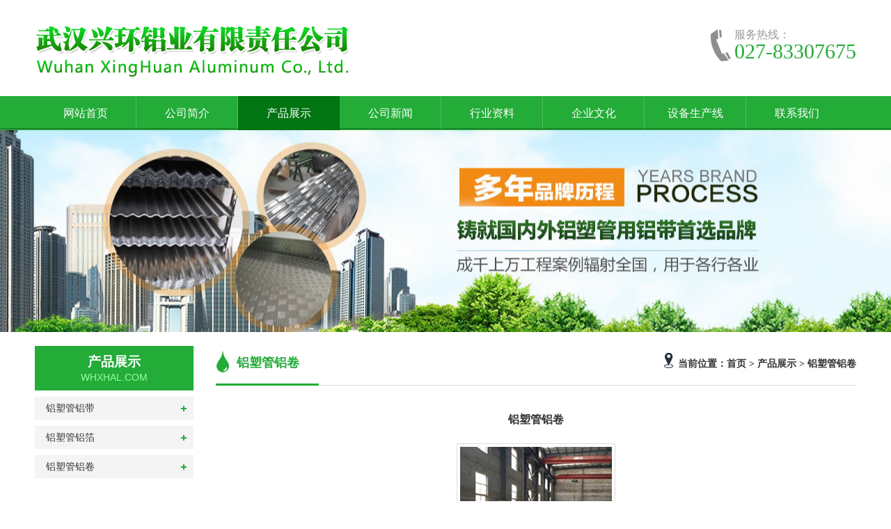

--- FILE ---
content_type: text/html;charset=utf-8
request_url: http://www.xhlywh.com/detail_3.html
body_size: 2524
content:
<!DOCTYPE html PUBLIC "-//W3C//DTD XHTML 1.0 Transitional//EN" "http://www.w3.org/TR/xhtml1/DTD/xhtml1-transitional.dtd">
<html xmlns="http://www.w3.org/1999/xhtml">
<head>
  <meta http-equiv="Content-Type" content="text/html; charset=utf-8">
  <title>铝塑管铝卷_铝塑管铝卷_武汉兴环铝业有限责任公司</title>
  <meta name="description" content="武汉兴环铝业有限责任公司（18696159206 杨）专注于铝塑管的生产加工。主营铝塑管铝带和铝箔及铝卷，欢迎咨询。" />
  <meta name="keywords" content="武汉铝塑管铝带,武汉铝塑管铝箔,武汉铝塑管铝卷,武汉兴环铝业" />
  <meta name="author" content="翊众世纪（www.yzsj.net）" />
<link type="text/css" href="temp/css/style.css" rel="Stylesheet" />
<script type="text/javascript" src="temp/js/jquery-1.7.1.min.js"></script>
<script type="text/javascript" src="temp/js/public.js"></script>
<script type="text/javascript" src="temp/js/NSW_Index.js"></script>
</head>
<body>
<div class="header">  
  <!--h_top-->
  <div class="h_center w1180_auto">
    <div class="logo fl"><a href="./"><img src="temp/images/logo.png" alt="兴环铝业"/></a></div>
    <div class="hc_fr fr">
      <div class="t_tel fl">服务热线：<span>027-83307675</span></div>
    </div>
  </div>
  <div class="nav_dh">
    <div class="nav">
      <div id="smoothmenu1" class="ddsmoothmenu dh">
        <ul>
          <li><a onFocus="this.blur();" href="./" class="">网站首页</a></li>
          <li><a onFocus="this.blur();" href="list_8.html" class="">公司简介</a>
            <ul>
            <li><a onFocus="this.blur();" href="list_8.html"><p>公司介绍</p></a></li><li><a onFocus="this.blur();" href="list_9.html"><p>荣誉资质</p></a></li>            </ul>
          </li>
          <li><a onFocus="this.blur();" href="list_2.html" class="cur">产品展示</a>
            <ul>
              <li><a onFocus="this.blur();" href="list_21.html"><p>铝塑管铝带</p></a></li><li><a onFocus="this.blur();" href="list_22.html"><p>铝塑管铝箔</p></a></li><li><a onFocus="this.blur();" href="list_23.html"><p>铝塑管铝卷</p></a></li>            </ul>
          </li>
          <li><a onFocus="this.blur();" href="list_3.html" class="">公司新闻</a>
            <ul>
              <li><a onFocus="this.blur();" href="list_10.html"><p>最新新闻</p></a></li><li><a onFocus="this.blur();" href="list_11.html"><p>行业动态</p></a></li><li><a onFocus="this.blur();" href="list_12.html"><p>常见问题</p></a></li>            </ul>
          </li>
          <li><a onFocus="this.blur();" href="list_4.html" class="">行业资料</a>
            <ul>
                          </ul>
          </li>
          <li><a onFocus="this.blur();" href="list_5.html" class="">企业文化</a>
            <ul>
                          </ul>
          </li>
          <li><a onFocus="this.blur();" href="list_6.html" class="">设备生产线</a>
            <ul>
              <li><a onFocus="this.blur();" href="list_13.html"><p>原材料</p></a></li><li><a onFocus="this.blur();" href="list_24.html"><p>覆膜打孔铝带生产线</p></a></li><li><a onFocus="this.blur();" href="list_14.html"><p>二次清洗线</p></a></li><li><a onFocus="this.blur();" href="list_15.html"><p>滚剪刀双轴分切机</p></a></li><li><a onFocus="this.blur();" href="list_16.html"><p>半成品</p></a></li><li><a onFocus="this.blur();" href="list_17.html"><p>高精密退火炉</p></a></li><li><a onFocus="this.blur();" href="list_18.html"><p>检测设备</p></a></li><li><a onFocus="this.blur();" href="list_25.html"><p>硫化机</p></a></li><li><a onFocus="this.blur();" href="list_19.html"><p>包装与发货</p></a></li><li><a onFocus="this.blur();" href="list_20.html"><p>厂区</p></a></li>            </ul>
          </li>
          <li style="background-image:none;"><a onFocus="this.blur();" href="list_7.html" class="">联系我们</a></li>
        </ul>
      </div>
      <script type="text/javascript" src="temp/js/ddsmoothmenu.js"></script>
      <script type="text/javascript">
      ddsmoothmenu.init({
      mainmenuid: "smoothmenu1", //menu div id
      orientation: 'h', //Horizontal or vertical menu: Set to "h" or "v"
      classname: 'ddsmoothmenu', //class added to menu's outer div
      //customtheme: ["#1c5a80", "#18374a"],
      contentsource: "markup" //"markup" or ["container_id", "path_to_menu_file"]
      })
    </script>
    </div>
  </div>
</div>
<!--头部结束--><div class="banner_abt"></div>
<!--banner结束-->
<div class="about w1180_auto">
  <div class="content">
    <div class="right0l">
      <h3 class="hh3"><b>铝塑管铝卷</b><div class="plc fr"> <span class="red_x">当前位置：</span><a href="/">首页</a> &gt; 产品展示 &gt; <strong><a href="list_23.html">铝塑管铝卷</a></strong> </div></h3>
      <div class="news">
      <div id="article_view_content">
<div class="nxq_title"><strong>铝塑管铝卷</strong></div>
<div class="aIMG"><img src="/uploads/thumb/201806061438168732.jpg" alt="铝塑管铝卷" /></div>
<div class="nxq_nr" id="nxq_nr"><p style="text-align: center;">
	<img alt="" src="/uploads/b/1528245681.jpg" /></p>
</div>
</div>
<div class="show_next">上一篇：没有了<br>下一篇：没有了<br></div>
    </div>
      <div class="clearfix"></div>
      <div class="rightbot"></div>
    </div>
    <div class="leftr">
<div class="leib2">
        <div class="tit"> 产品展示 <i>WHXHAL.COM</i> </div>
        <div class="operate">
        <ul id="J_navlist">
        <li><h4><a href="list_21.html">铝塑管铝带</a></h4></li><li><h4><a href="list_22.html">铝塑管铝箔</a></h4></li><li><h4><a href="list_23.html">铝塑管铝卷</a></h4></li></ul>
        </div>
      </div>
      <div class="leftlx">
        <h5>联系我们</h5>
        <div class="phone">
	<span>电话：027-83307675</span></div>
<div class="lx_txt">
	<p>
		杨经理：18696159206</p>
	<p>
		王经理：13886173828</p>
	<p>
		E-mail：yhhy156@126.com</p>
	<p>
		公司地址：中国&middot;湖北省武汉市</p>
</div>
<p>
	&nbsp;</p>
      </div>    </div>
  </div>
</div>
<div class="footer">
  <div class="ft1180 w1180_auto">
    <div class="ft_nav fl">
      <div class="ftn_name">关于我们</div>
      <div class="ftn_a"><a href="list_8.html">公司介绍</a><a href="list_9.html">荣誉资质</a></div>
    </div>
    <div class="ft_pro fl">
      <div class="ftn_name">产品中心</div>
      <div class="ftn_a"><a href="list_21.html">铝塑管铝带</a><a href="list_22.html">铝塑管铝箔</a><a href="list_23.html">铝塑管铝卷</a></div>
    </div>
    <div class="ft_pro fl">
      <div class="ftn_name">设备生产线</div>
      <div class="ftn_a"><a href="list_13.html">原材料</a><a href="list_24.html">覆膜打孔铝带生产线</a><a href="list_14.html">二次清洗线</a><a href="list_15.html">滚剪刀双轴分切机</a><a href="list_16.html">半成品</a><a href="list_17.html">高精密退火炉</a><a href="list_18.html">检测设备</a><a href="list_25.html">硫化机</a><a href="list_19.html">包装与发货</a><a href="list_20.html">厂区</a></div>
    </div>
    <div class="ft_news fl">
      <div class="ftn_name">新闻资讯</div>
      <div class="ftn_a"><a href="list_10.html">最新新闻</a><a href="list_11.html">行业动态</a><a href="list_12.html">常见问题</a></div>
    </div>
    <div class="ft_con fr">
      <div class="ftn_name">联系我们</div>
      <div class="ftc_txt">
        <div>
	业务咨询：027-83307675&nbsp;</div>
<div>
	杨经理：18696159206&nbsp;</div>
<div>
	王经理：13886173828</div>
<div>
	E-mail：yhhy156@126.com</div>
<div>
	公司地址：中国&middot;湖北省武汉市</div>
      </div>
    </div>
  </div>
  <div class="ft_bq">Copyright © 2023 版权所有：武汉兴环铝业有限责任公司 <a href="http://beian.miit.gov.cn/" target="_blank" rel="nofollow">鄂ICP备2023008740号-1</a> <a href="http://www.yzsj.net/" target="_blank">翊众世纪</a></div>
</div>
<script type="text/javascript" src="temp/js/script.js"></script>
        <script type="text/javascript">
      navList(12);
      </script></body>
</html>

--- FILE ---
content_type: text/css
request_url: http://www.xhlywh.com/temp/css/style.css
body_size: 6220
content:
@charset "utf-8";
@import url("public.css");
body{margin:0px;padding:0px;font-size:12px;color:#333;font-family:"微软雅黑";background:#fff;min-width:1180px;}
td,dd,th{line-height:20px;font-size:14px;}
a{ color: #333; text-decoration: none; cursor: pointer; -moz-transition: background-color 0.2s ease-out, color 0.1s ease-out; -webkit-transition: background-color 0.2s ease-out, color 0.1s ease-out; -ms-transition: background-color 0.2s ease-out, color 0.1s ease-out; transition: background-color 0.2s ease-out, color 0.1s ease-out; }
a:link,a:visited,a:active{color:#333; text-decoration:none;}
a:hover{color:#EA0000; text-decoration:underline;}
input,textarea,select{font:normal 12px/100% 'Arial'; padding:0px; color:#333; resize:none;outline:none;}
img{border:none;}
ul,li{padding:0px; margin:0; list-style:none;}
span,p,dd,dt,dl,h1,h2,h3,h4,h5,h6,form{margin:0px; padding:0px;}
article, aside, details, figcaption, figure, footer, header, hgroup, menu, nav, section{display:block; padding:0px;}

.clearfix{clear:both;}
.clearfix_0{height:1px; overflow:hidden; display:block; clear:both;}
.none{display:none;}

/*常用浮动、间距、行距、背景、边框*/
.fl{float:left;  display:inline;}/*左浮动*/
.fr{float:right;display:inline;}/*右浮动*/
.m_auto{margin:0px auto;}/*水平居中对齐*/


.w1000_auto{width:1000px;margin:0px auto;overflow:hidden;}
.w1180_auto{width:1180px;margin:0px auto;overflow:hidden;}

/*=============固定网站样式=============*/

a:link {color:#333333;text-decoration:none;}
a:visited {color:#333333;text-decoration:none;}
a:hover {color:#23ac38;text-decoration:none;}
a:active {color:#23ac38;text-decoration:none;}


/*inside*/
#sideBar{width:260px; float:left; padding-top:15px;}
#contentBar{width:820px; float:right; overflow:hidden; padding-top:15px;}


/*header*/
.header{height:187px;}
.h_top{height:35px;background:#f4f4f4;line-height:35px;}
.htop_1180{width:1180px;margin:0 auto;overflow:hidden;}
.ht_left{font-size:13px;}
.top_right{float:right;padding:0 0 0 0;}
.top_right a{padding:0 5px;}
.h_tel{margin-right:20px;color:#dbdbdb; font-size:13px;}

.h_center{height:138px;}
.logo{height:99px;padding:35px 0 0 0;}
.t_tel{height:54px;background:url(../images/tel.png) no-repeat left;padding-left:34px;font-size:16px;color:#999;line-height:24px;margin-top:38px;}
.t_tel span{display:block;font-family:Impact;font-size:30px;color:#23ac38;}
.hcr_ewm{}
.hcr_ewm p{width:78px;float:left;text-align:center;margin:22px 0 0 20px;}
.hcr_ewm p img{width:78px;height:78px;display:block;}

.nav_dh{height:49px;background:url(../images/nav_bg.png) repeat-x;}
.nav{width:1180px;margin:0 auto;}
.dh{}
.ddsmoothmenu{}
.ddsmoothmenu ul{margin:0;padding:0;list-style-type:none;margin-left:0px;}
.ddsmoothmenu ul li{width:146px;position:relative;display:inline;text-align:center;float:left;height:49px;line-height:49px;font-size:16px;background:url(../images/n_line.png) no-repeat right;}
.ddsmoothmenu ul li.sel{}
.ddsmoothmenu ul li.sel>a{ color:#ff6600;}
.ddsmoothmenu ul li a{height:49px;display:block;color:#fff;}
* html .ddsmoothmenu ul li a{display:block;}
.ddsmoothmenu ul li a:link, .ddsmoothmenu ul li a:visited{}
.ddsmoothmenu ul li a.selected,.ddsmoothmenu ul li a:hover{height:49px;color:#fff;display:block;background:#007512;}
.ddsmoothmenu ul li a.selected,.ddsmoothmenu ul li a.cur{height:49px;color:#fff;display:block;background:#007512;}
.ddsmoothmenu ul li ul{width:168px;position:absolute;left:0;display:none;visibility:hidden;background:none;margin-top:0;background-color:#fff;}
.ddsmoothmenu ul li ul li{display:list-item;float:none;background:none;height:35px;line-height:35px;width:100%;margin-left:0px;overflow:hidden;border-right:none;text-align:center;}
.ddsmoothmenu ul li ul li ul{top:0;}
.ddsmoothmenu ul li ul li a{border-top-width:0;color:#333;font-size:14px;font-weight:normal;margin:0;width:100%;margin-left:0px;padding:0px;}
.ddsmoothmenu ul li ul li a.selected{}
.ddsmoothmenu ul li ul li a:hover{color:#fff;font-weight:normal;background-image:none;}



/*footer*/
.footer{clear:both;overflow:hidden;background:#eee;}
.ft1180{padding:30px 0;}
.ft_nav{width:140px;background:url(../images/ft_line.jpg) no-repeat right;}
.ftn_name{height:30px;line-height:30px;color:#333;font-size:16px;}
.ftn_a{}
.ftn_a a{height:28px;line-height:28px;color:#999;display:block;overflow:hidden;font-size:13px;}
.ft_pro{width:160px;background:url(../images/ft_line.jpg) no-repeat right;margin:0 0 0 60px;}
.ft_news{width:140px;background:url(../images/ft_line.jpg) no-repeat right;margin:0 0 0 60px;}
.ft_con{width:325px;}
.ftc_txt{color:#999;line-height:24px;font-size:13px;margin-top:5px;}
.ft_bq{height:41px;text-align:center;font-size:13px;line-height:41px;color:#fff;background:#23ac38;clear:both;}
.ft_bq a{color:#fff;}


/*index*/
/*************banner图切换****************/
.bds{height:544px;overflow:hidden;clear:both;}
.banner {width:1100px;height:544px;position:relative;margin:0 auto;}
#focus {width:1920px;height:544px;overflow:hidden;position:absolute;left:-405px;top:0;}
#focus ul {height:544px;position:absolute;}
#focus ul li {float:left;width:1920px;height:544px;overflow:hidden;position: relative; /*background: #000;*/}
#focus ul li a {display:block;width:1920px;height:544px;}
#focus .btn {width:65px;height:2px;margin:0 auto;}
#focus .pre {left:330px;background:url(../images/h_l.png) no-repeat center center; }
#focus .next {right:328px;background:url(../images/h_r.png) no-repeat center center; }
#focus .preNext {width:40px;height:66px;position:absolute;top:230px;cursor:pointer;}
#focus .btn span {display:block;float:left;width:12px;height:5px;margin-right:7px;background:#fff;cursor:pointer;border-radius:10px;}
#focus .btn span.on {background:#23ac38;}
#focus .dw {width:1920px;height:2px;position:absolute;top:520px;left: 0;}

.s_bj{height:57px;overflow:hidden;}
.sou{height:57px;overflow:hidden;}
.s_inp01{width:285px;padding-top:9px;}
.inp01{width:200px;height:27px;line-height:29px;background:url(../images/ss2.png) no-repeat 6px;border:0;color:#999;font-size:12px; padding-left:24px;float:left;border:solid 1px #d9d9d9;border-right:none;}
.inp02{background:url(../images/ss1.png) no-repeat;width:59px;height:29px;border:0;float:left;}
.sou p{font:14px/56px "Microsoft Yahei";color:#4b4443;font-weight:bold;}
.sou p a{color:#4b4443;padding:0 8px; font-weight:normal;font-size:13px;}

.in_products{background:url(../images/in_26.jpg) no-repeat center top #f5f5f5;overflow:hidden;padding:42px 0;}
.inpro_1180{}
.inpro_menu{height:110px;overflow:hidden;margin:0 0 30px 0;}
.inpm_01{height:70px;font-size:34px;color:#333;text-align:center;font-weight:bold;background:url(../images/in_01.png) no-repeat center bottom;line-height:70px;}
.inpm_01 span{color:#23ac38;}
.inpm_02{height:40px;font-size:16px;text-align:center;background:url(../images/in_02.png) no-repeat center bottom;line-height:40px;}
.cp_lb{width:218px;overflow:hidden;}
.cp_lb h2{height:73px;background:url(../images/in_03.png) no-repeat #23ac38;overflow:hidden;font-size:24px;color:#fff;text-align:center;font-weight:normal;padding-top:28px;}
.cp_lb h2 span{display:block;color:#96fda6;font-size:18px;font-family:Arial;}
.cp_lb h2 a{color:#fff;}
.cp_lb ul{overflow:hidden;background:#fff;}
.cp_lb ul li{padding:0 0 0 55px;height:53px;border-bottom:1px solid #f0f0f0;font:16px/53px "Microsoft Yahei";color:#fff;overflow:hidden;background:url(../images/in_04.png) no-repeat 34px;}
.cp_lb ul li a{}
.inp_tel{width:218px;height:86px;overflow:hidden;background:url(../images/in_05.png) no-repeat;color:#fff;}
.inp_tel p{height:22px;display:block;background:url(../images/in_tel.png) no-repeat 54px;font-size:14px;padding-left:82px;margin-top:16px;}
.inp_tel span{display:block;font-size:24px;font-weight:bold;text-align:center;}
.cp_lb .nobot{ border-bottom:0;}
.inp_fr{width:1154px;overflow:hidden;}
.inpr_menu{height:30px;overflow:hidden;line-height:30px;background:url(../images/in_06.png) no-repeat 100px;font-size:20px;font-weight:bold;color:#23ac38;}
.inpr_menu span{float:right; font-size:14px;}
.inpr_menu a{color:#888;}
.inpro_list{width:1170px;overflow:hidden;padding-top:20px;}
.inpro_list ul{}
.inpro_list ul li{width:218px;height:245px;margin-right:16px;float:left;}
.inp_img{width:218px;height:207px;}
.inp_img img{width:218px;height:207px;}
.inp_title{height:30px;overflow:hidden;line-height:30px;text-align:center;font-size:14px;}
.inp_title a{}

.in_case{clear:both;padding-top:40px;}
.inc_list{height:416px;position:relative;overflow:hidden;}
.incl_01{width:590px;height:416px;position:absolute;top:0;left:0;}
.incl_01 .inc_img{width:590px;height:416px;z-index:100;}
.incl_01 .inc_img img{width:590px;height:416px;}
.incl_01 .inc_title{width:590px;height:40px;text-align:center;line-height:40px;font-size:16px;color:#fff;background:url(../images/in_27.png) repeat-x;z-index:1000;bottom:0;position:absolute;}
.incl_02{width:280px;height:201px;position:absolute;top:0;left:604px;}
.incl_03{width:280px;height:201px;position:absolute;top:216px;left:604px;}
.incl_04{width:280px;height:201px;position:absolute;top:0;left:900px;}
.incl_05{width:280px;height:201px;position:absolute;top:216px;left:900px;}
.inc_img{width:280px;height:201px;z-index:100;}
.inc_img img{width:280px;height:201px;}
.inc_title{width:280px;height:40px;text-align:center;line-height:40px;font-size:16px;color:#fff;background:url(../images/in_27.png) repeat-x; z-index:1000;bottom:0;position:absolute;}
.inc_more{clear:both;margin:25px auto 0 auto;width:232px;height:40px;line-height:40px;font-size:16px;text-align:center;border-radius:30px;background:#23ac38;}
.inc_more a{color:#fff;}

.ys01{overflow:hidden;background:url(../images/in_11.png) no-repeat center top;clear:both;margin-top:70px;padding-top:190px;}
.ys01 .content{width:1180px;margin:0 auto;}
.inys_01{height:368px;overflow:hidden;}
.inys1_fl{width:475px;margin:10px 0 0 20px;overflow:hidden;}
.inys1_01{width:78px;height:72px;line-height:72px;text-align:center;background:url(../images/in_12.png) no-repeat;color:#fff;font-size:30px;font-family:Impact;}
.inys1_title{line-height:30px;font-size:24px;font-weight:700;margin:15px 0 10px 0;}
.inys1_title span{color:#23ac38;}
.inys1_txt{line-height:41px;font-size:16px;color:#777;background:url(../images/in_13.png) no-repeat left top;padding-left:20px;}
.inys_02{height:537px;overflow:hidden;clear:both;}
.inys2_nr{width:590px;overflow:hidden;}
.inys2_fl{padding-top:50px;}
.inys3_fl{margin-top:50px;}
.inys_03{height:564px;overflow:hidden;clear:both;}
.inys3_nr{width:550px;overflow:hidden;padding:60px 0 0 20px;}
.inys4_fl{}
.inys5_fl{margin-top:40px;}
.inys3_img{padding-top:20px;}
.inys_04{height:355px;overflow:hidden;clear:both;padding-top:30px;}
.inys6_fl{width:520px;overflow:hidden;padding-top:45px;}

.in_khjz{background:#fff;overflow:hidden;padding:52px 0 0 0;clear:both;}
.inkh_1180{}
.inkh_list{}
.hz_con{height:300px;overflow:hidden;}
.hz_con-main{width:1180px}
.hz_con .tempWrap{margin-left:65px;width:1070px !important;}
.hz_con em.e01{display:block;width:40px;height:66px;margin-top:110px;}
.hz_con em.e02{display:block;width:40px;height:66px;margin-top:-182px;}
.hz_con em a{ display:block;width:40px;height:66px;}
.hz_con .e01 a{background:url(../images/left1s.png) no-repeat left top;}
.hz_con .e02 a{background:url(../images/right1s.png) no-repeat left top;}
.hz_con .e01 a:hover{background:url(../images/left1s.png) no-repeat left top;}
.hz_con .e02 a:hover{background:url(../images/right1s.png) no-repeat left top;}
.hz_con ul{margin-left:30px;display:inline;}
.hz_con ul li{width:224px;float:left;margin-right:26px;line-height:0;padding:8px;border:solid 1px #d8d8d8;border-top:none;}
.hz_con ul li {width:224px;height:275px;background:url(../images/in_19.jpg) no-repeat center top;display:block;}
.inkh_img{overflow:hidden;width:224px;height:140px;}
.inkh_img img{width:221px;height:140px;}
.inkh_title{height:40px;line-height:20px;overflow:hidden;font-size:15px;margin:8px 0;}
.inkh_jj{height:40px;overflow:hidden;line-height:20px;color:#888;}
.inkh_more{width:140px;height:30px;line-height:30px;border-radius:4px;background:#23ac38;text-align:center;font-size:13px;margin-top:5px;}
.inkh_more a{color:#fff;}
.hz_con .nobot{margin-right:0;}

.in_about{height:630px;clear:both;margin-top:45px;background:#f1f1f1;padding-top:30px;}
.inabt_nr{height:350px;overflow:hidden;padding:40px;background:#fff;}
.inabt_img{width:320px;height:350px;}
.inabt_img img{width:320px;height:350px;}
.inabt_txt{width:685px;overflow:hidden;}
.ina_jj{height:264px;overflow:hidden;line-height:24px;font-size:14px;}
.ina_more{width:108px;height:35px;text-align:center;line-height:35px;background:#23ac38;margin-top:10px;}
.ina_more a{color:#fff; font-size:13px;}

.in_news{overflow:hidden;margin-top:45px;padding:52px 0;clear:both;}
.n_l{width:740px;overflow:hidden;}
.n_u{height:49px;}
.n_u span{ display:inline-block;color:#171700;text-transform:uppercase;}
.n_u span a{ color:#171700;}
.n_u ul li{float:left;font-size:24px;font-weight:700;line-height:49px;width:140px;height:49px;text-align:center;margin-right:10px;}
.n_u ul li a{display:block;width:140px;height:49px;}
.n_u ul li a:hover ,.n_u .cur a{text-decoration:none;color:#fff;background:#23ac38;}
.news-main{height:290px;margin-top:27px;}
.n_c dl{height:177px;overflow:hidden;}
.n_c dl dt{width:368px;height:177px;overflow:hidden;}
.n_c dl dt img{width:368px;height:177px;}
.n_c dl dd{width:342px;}
.n_c dl dd .inn_t{height:30px;font:bold 16px/30px "Microsoft Yahei";}
.n_c dl dd .inn_t a{}
.n_c dl dd .inn_tjj{height:110x;display:block;font:13px/22px "Microsoft Yahei";color:#777;margin:8px 0;overflow:hidden;}
.inn_more{display:block;font:normal 14px "Microsoft Yahei"; color:#23ac38;}
.inn_more a{color:#df4426;}
.n_c ul{width:800px;height:72px;margin-top:20px;}
.n_c ul li{width:340px;height:36px;background:url(../images/in_23.png) no-repeat left center;padding-left:14px;float:left;font:14px/36px "Microsoft Yahei";color:#666;margin-right:20px;overflow:hidden;}
.n_c ul li span{float:right;}

.n_c .nobot{margin-right:0;}
.wd{width:395px;}
.inwd_menu{height:39px;line-height:22px;overflow:hidden;}
.inwdm_fl{font-size:24px;font-weight:700;background:url(../images/in_21.png) no-repeat left;padding:0 0 0 15px;}
.inwdm_fl span{display:block;font-family:Arial;font-size:16px;color:#b6b6b6;font-weight:normal;}
.inwdm_m{}
.w_c{clear:both;margin-top:25px;height:290px;overflow:hidden;}
.w_c dl{margin-bottom:22px;}
.w_c dl dt{padding-left:32px;font:bold 16px "Microsoft Yahei";height:24px;background:url(../images/in_24.png) no-repeat left; line-height:24px;overflow:hidden;}
.w_c dl dt a{}
.w_c dl dd{margin-top:6px;font-size:13px;line-height:24px;height:48px;overflow:hidden;color:#777;background:url(../images/in_25.png) no-repeat left 3px;padding-left:32px;}

.link {overflow:hidden;padding:20px 0;border-top:solid 1px #eee;}
.link .link_list{line-height:28px;font-size:14px;padding-top:10px;}
.link .link_list a{padding:0 10px 0 0;}

/*about*/
.banner_abt{height:290px;background:url(../images/banner_abt.jpg) no-repeat center;}
.about{padding-bottom:30px;}
.plc .red_x{color:#333;font-weight:bold;font-size:14px;}
.plc,.plc2{height:30px;background:url("../images/position_icon1.gif") no-repeat scroll 0 10px;color:#333;line-height:30px;overflow:hidden;padding:10px 0 10px 20px;position:relative;margin-top:8px;}
.plc a,.plc2 a{color:#333;}

.a_nav{height:42px;margin-top:30px;background-color:#e8e8e8;}
.a_nav ul{width:996px;}
.a_nav li{float:left;text-align:center;width:163px;font-size:14px;border:1px solid #efefef;border-left:0;margin-left:1px; line-height:40px;}
.a_nav li a{ display:block;height:40px;line-height:40px; background-color:#e8e8e8;}
.a_nav li a:hover,.a_nav li.cur a{background:#23ac38;color:#fff;}
.a_fz{font-size:14px;line-height:28px;margin:30px 0 40px 0; font-size:14px;}

/*products*/
.leftr{width:228px;float:left;}
.leftr .leib2{display:block;margin-top:20px;}
.leib2,.leib{display:block;margin-top:20px;}
.leib2 .tit,.leib .tit{text-align:center;display:block;height:54px;color:#fff;font-size:19px;font-weight:bold;background:#23ac38;padding-top:10px;}
.leib2 .tit i,.leib .tit i{color:#96fda6;display:block;font:14px Arial;text-align:center;line-height:18px;text-transform:uppercase;}
.leib2 .tit a,.leib tit a{ color:#333;}
.leib2 .nr{border:1px solid #eee;padding:10px;border-top-style:none;}
.leib2 .nr h3{display:block;margin:9px auto 0;height:34px;line-height:34px;}
.leib2 .nr h3 a{display:block;padding-left:40px;height:34px;color:#505050;font-size:13px;font-weight:normal;background:url(../images/pro_hbg1.png) no-repeat 10px #f4f4f4;}
.leib2 .nr h3 a:hover,.leib2 .nr h3.cur a{text-decoration: none;color:#23ac38;}
.leib2 .nr ul { padding-bottom:5px;}
.leib2 .nr ul li { border-bottom:1px dashed #dedede; height:36px; line-height:36px;margin-bottom:1px;padding-left: 22px;}
.leib2 .nr ul li a { color:#494949; background:url(../images/left_li.gif) left center no-repeat; display:inline-block; padding-left:12px;}
.leib2 .nr ul li:last-child{ border-bottom:0;}
.leib2 .nr li.cur a,.leib2 .nr li a:hover{color:#137bde;text-decoration: none;}
.leftlx {border-bottom:1px solid #23ac38;font-family:"Microsoft YaHei";margin:10px auto;overflow:hidden;padding:6px;text-align:left;float:left;width:222px;}
.leftlx h5 {border-bottom:1px solid #23ac38;color:#23ac38;font-size:20px;height:54px;line-height:63px;margin-bottom:10px;}
.leftlx h5 span {color:#c4c4c4;font-weight:normal;margin-left:10px;}
.leftlx .phone {background:url(../images/lx_tel.png) no-repeat left;color:#23ac38;height:30px;margin:0 10px;font-size:14px;padding-left:30px;line-height:30px;font-weight:700;}
.leftlx .phone img {display:none;}
.leftlx .phone lx_txt {color:#23ac38;height:18px;margin:0 34px 20px;}
.leftlx .phone span {display:block;}
.leftlx .phone span b {color:#0053af;display:block;font-size:16px;margin-top:2px;}
.leftlx p {color:#666;font-size:13px;line-height:18px;margin-bottom:10px;padding-left:10px;}
.leftlx p span {float:left;height:23px;}


.right0l{ float: right;width:920px;overflow:hidden;}
.hh3 {border-bottom:1px solid #ddd;height:64px;line-height:65px;margin:12px 0 20px 0;}
.hh3 b{background:url("../images/dyt1.png") no-repeat left;background-size:20px;border-bottom:3px solid #23ac38;color:#23ac38;display: inline-block;float:left;font:bold 18px/65px "Microsoft YaHei";height:62px;margin-right:10px;overflow:hidden;padding:0 28px 0 30px;}
.hh3 i {color: #333;display: inline-block;font:18px/65px "Times New Roman",Times,serif;height: 30px;line-height:30px;padding-left: 8px;}
.pro_main {width:980px;background-color:#fff;zoom:1; overflow:hidden;}
dl.pj_list_dl{width:220px;overflow:hidden;float:left;margin:0 13px 15px 0;}
dl.pj_list_dl dt,dl.pj_list_dl dt a{line-height:0; font-size:0;}
dl.pj_list_dl dt img{width:208px;height:163px;border:1px solid #f1f1f1; padding:5px; }
dl.pj_list_dl dt img:hover{ border-color:#23ac38}
dl.pj_list_dl dd{margin-top:3px;height:30px;width:220px;line-height:30px;overflow:hidden; text-overflow: ellipsis; white-space: nowrap; position:relative;text-align:center;background-color:#F1F1F1}
dl.pj_list_dl_0{padding-right:0;}

/*case*/
.News_3,.Agent_3,.Agent_1,.news_con{ padding-top:15px;}
dl.dl_2s{height:163px; overflow:hidden; vertical-align:top; margin-bottom:20px; padding:22px 25px;background:#f4f4f4;}
dl.dl_2s dt{float:left; width:186px; height:163px;overflow:hidden;}
dl.dl_2s dt a{display:block; width:240px; height:163px;}
dl.dl_2s dt img{ display:block;max-width:240px;max-height:163px; padding:0 !important;}
dl.dl_2s dd{float:left; padding-left:22px; width:656px; overflow:hidden;}
dl.dl_2s dd h4{display:block;font-size:16px;font-weight:bold;height:28px; overflow:hidden; margin-bottom:12px; line-height:28px; padding:4px 0 0;}
dl.dl_2s dd h4 i{float:left; padding-right:15px; display:none;}
dl.dl_2s dd h4 a{ color:#333; height:22px;overflow:hidden;display:block;white-space:nowrap; text-overflow:ellipsis;}
dl.dl_2s dd .c_jj{ display:block;font-size:13px;line-height:24px;height:72px;overflow:hidden;}
dl.dl_2s dd c_jj:hover{color:#333}

.n_list{}
.n_list ul li{height:32px;overflow:hidden;background: url(../images/n_l.gif) no-repeat left center;padding-left:14px;font:14px/32px "Microsoft Yahei";border-bottom:dashed 1px #ddd;}
.n_list span{float:right;}

.temp_on_inp { height:424px; background:url(../images/on_bj.jpg) no-repeat center top; overflow:hidden; padding-top:90px;clear:both;margin-top:30px;}
.temp_on_inp h3 { width:197px; height:78px; background:url(../images/on_tx.gif) no-repeat left bottom; font:24px "Microsoft YaHei"; font-weight:bold; color:#cf181f; line-height:24px; float:right; }
.temp_on_inp h3 span { display:block; font:14px Arial; color:#cf181f; line-height:36px; text-transform:uppercase; }
.temp_on_inp h3 a { color:#cf181f; }
.temp_on_con { width:592px; }
.temp_on_con li { height:38px; width:270px; border:1px solid #d1d1d1; float:left; margin-right:22px; margin-bottom:16px; color:#FF070B; line-height:38px; overflow:hidden; }
.temp_on_con li span { font:14px "Microsoft YaHei"; color:#999; line-height:38px; float:left; padding-left:10px; display:inline-block; }
.temp_on_con li input { width:208px; height:38px; border:0; ont:14px "Microsoft YaHei"; color:#999; line-height:38px; float:left; }
.temp_on_con .inp1 input { width:180px; outline:none; }
.temp_on_con .inp3 { width:562px; height:72px; padding-top:10px; }
.temp_on_con .inp3 span { line-height:14px; }
.temp_on_con .inp3 textarea { width:546px; height:56px; resize:none; overflow:auto; outline:none; padding-left:10px; border:0; :14px "Microsoft YaHei";
color:#999; line-height:24px; }
.temp_on_con .inp4 { margin-bottom:0; }
.temp_on_con .inp4 input { width:120px; }
.temp_on_con .inp4 img { width:52px; height:38px; border-left:1px solid #d1d1d1; float:right; }
.temp_on_con .inp2 { width:562px; height:70px; border:0; }
.temp_on_con .inp2 span { display:block; }
.temp_on_con .inp2 em { font:12px "Microsoft YaHei"; color:#999; line-height:36px; float:left; }
.temp_on_con .minp5 { border:0; }
.temp_on_con .minp5 input { width:82px; height:24px; margin-right:16px; cursor:pointer; cursor:pointer; }
.temp_on_con .minp5 .onb1 { background:url(../images/on_b2.jpg) no-repeat center top; }
.temp_on_con .minp5 .onb2 { background:url(../images/on_b1.jpg) no-repeat center top; }

.nxq_title{line-height:28px;font-size:16px;text-align:center;padding:10px 0;font-weight:bold;}
.nxq_fbt{height:30px;padding-left:220px;}
.nxq_nr{clear:both; font-size:14px;margin:10px 0; line-height:26px;}
.npage{height:24px;clear:both;border-top:solid 1px #ddd;padding:10px 0; font-size:14px;color:#888;}
.npage a{color:#888;}
.nxgxx{clear:both;margin-top:30px;border-top:solid 1px #ddd;padding-top:10px;}
.nxgxx h3{height:30px;font-size:16px;font-weight:bold;color:#23ac38;line-height:30px;}
.nxgxx ul li{height:30px;line-height:30px;background:url(../images/arrow.png) no-repeat left; font-size:14px;padding-left:10px;border-bottom:dashed 1px #ddd;}
.nxgxx a{color:#666;}


/*page*/
DIV.msdn{height:40px;FONT-SIZE:13px;COLOR:#313031;PADDING:4px 6px 4px 0;FONT-FAMILY:Verdana,Tahoma,Arial,Helvetica,Sans-Serif;BACKGROUND-COLOR:#fff;text-align:center;clear:both;margin-top:30px;}
DIV.msdn A{PADDING-RIGHT:12px;BORDER:#DDDDDD 1px solid;PADDING-LEFT:12px;PADDING-BOTTOM:9px;COLOR:#555555;PADDING-TOP:9px;TEXT-DECORATION:none}
DIV.msdn A:hover{BORDER:#DDDDDD 1px solid;COLOR:#004ea2;BACKGROUND-COLOR:#F2F2F2}
DIV.pagination A:active{BORDER:#DDDDDD 1px solid;COLOR:#004ea2;BACKGROUND-COLOR:#d2eaf6}
DIV.msdn SPAN.current{PADDING-RIGHT:12px;BORDER:#DDDDDD 1px solid;PADDING-LEFT:12px;FONT-WEIGHT:bold;PADDING-BOTTOM:9px;COLOR:#444444;PADDING-TOP:9px;BACKGROUND-COLOR:#F2F2F2}
DIV.msdn A.last{border-right:1px solid #ddd;}
DIV.msdn SPAN.disabled{DISPLAY:;}
DIV.msdn a.more{border:1px solid #DDDDDD;height:34px;font:normal 12px/34px "Microsoft YaHei",微软雅黑;text-align:center;width:136px;color:#666;display:block;margin:0 auto;padding:0}
DIV.msdn a.more:hover{border:1px solid #B81219;height:34px;font:normal 12px/34px "Microsoft YaHei",微软雅黑;text-align:center;width:136px;color:#fff;background:#B81219;}

/* operate */
.none {display: none}
.operate {}
.operate h3 {font-family: "Microsoft YaHei";font-size:16px;background: #f7f7f7;height:33px;line-height:33px;padding-left: 12px;}
.operate ul{padding:0px 0px;}
.operate li {display: inline-block;width: 100%;position: relative;min-height:33px;_height:33px;z-index:10;zoom:1;}
.operate li h4 {height:33px;cursor:pointer;background:url(../images/bg3.png) no-repeat 210px 13px #f4f4f4;padding:0px 15px 0px 16px;text-decoration:none;font-size:14px;color:#555;display:block;line-height:33px;font-weight:normal;overflow:hidden;margin-top:9px;}
.operate li.selected h4 {background-position: 210px -41px;}
.operate li .list-item {padding: 0px 0;position: relative;zoom: 1; font-size:12px;}
.operate li .list-item p {padding-left: 8px;}
.operate li .list-item p .on a {color:#888;}
.operate li .list-item p a{background:url(../images/arrow.png) no-repeat 3px 12px;color:#666;display:block;height:26px;line-height:26px;margin:0 -1px 0 1px;padding-left:15px;position:relative;text-decoration: none;font-size:12px;}
.operate li .list-item p a:hover{color:#23ac38;display:block;}
.operate li .list-item p.hover a {background-color:#fff;color:#23ac38;text-decoration:none;display:block;}

--- FILE ---
content_type: text/css
request_url: http://www.xhlywh.com/temp/css/public.css
body_size: 2252
content:
/*内页文字列表css*/
.newsList{width:100%; margin:0px; list-style:none;}
.newsList li{height:39px; text-align:left; background:url(../images/underline.png) repeat-x 0px bottom; line-height:39px; overflow:hidden;}
.newsList li a{background:url(../images/arrow.png) 2px center no-repeat; text-indent:13px; float:left; margin:0;}
.newsList li .adate{float:right; width:90px; padding-right:10px; text-align:right; color:#999; font-family:Arial, Helvetica, sans-serif;}
.newsList li .adate img{cursor:pointer; vertical-align:middle; padding-top:5px;}

.NoInformation{width:100%; text-align:center; clear:both; display:block; padding:13px 0px;}
.NoInformation_shineText{color:#f00; font-weight:bold;}
.PageProgram{width:100%; text-align:center; padding:15px 0 7px 0px; clear:both; font:normal 12px/21px 'Arial'; color:#666666;}
.PageProgram span{padding:6px 9px; background:#F9F9F9; border:1px solid #E4E4E4;}
.PageProgram span:hover{background:#E9E9E9; border:1px solid #D4D4D4;}
.PageProgram span a{color:#333333;}
.PageProgram input{vertical-align:middle; margin-top:-1px;}
.PageProgram_inputA{border:1px solid #CFCFCF; background-color:#FFFFFF; width:19px; padding:2px 4px 1px 4px;}
.PageProgram_inputB{border:1px solid #AFAFAF; background-color:#CCCCCC; width:29px; padding:2px 4px 1px 4px; cursor:pointer;}

.infoViewPage{width:99%; display:block; text-align:center; padding:5px 0;}
.infoViewPage a{font:normal 12px/19px 'Arial'; padding:4px 9px; background:#F9F9F9; border:1px solid #E4E4E4;}
.infoViewPage a:hover{background:#FEEFCB; border:1px solid #FFAF60;}
.infoViewPage .pVisited{background:#FEE9B6; border:1px solid #FFA54A; font:bold 14px/19px 'Arial'; color:#FF3300;}

/*产品图片列表*/
.imageList_default ul{margin:0px; list-style:none; width:105%; padding:0;}
.imageList_default ul li{width:230px; height:240px; float:left; margin:10px 40px 0px 0px; display:inline; text-align:center; border-radius:5px; -moz-border-radius:5px; -webkit-border-radius:5px;}
.imageList_default ul li .p_title{width:100%; display:block; line-height:1.5; padding:3px 0px 7px 0px;}
.thumbnail_product{cursor:pointer; margin:0px;}
.thumbnail_product a{display:block; overflow:hidden; text-align:center;}
.thumbnail_product img{display:block; vertical-align:middle; width:230px; height:194px;}

/*招聘信息列表*/
.jobsListTable{width:100%;margin:0px auto;border-collapse:collapse;border-spacing:0px;}
.jobsListTable .head_x1{background:#8A7751;}
.jobsListTable .head_x1 td{text-align:center; font:bold 12px/27px ''; color:#FFF;}
.jobsListTable .list_x1{background:#F1EEE9;}
.jobsListTable .list_x1 td{border-bottom:2px solid #FFF; text-align:center; font:normal 12px/27px '';}

/*feedback*/
.feedbackFormBox{margin:0px; padding-top:15px;}
.feedbackFormBox .headFeedbackA{color:#049; font:bold 14px/27px ''; background-color:#E5F5FF; margin-bottom:15px; padding-left:11px; display:block;}
.feedbackFormBox dl{display:block; clear:both;}
.feedbackFormBox dl dt,.feedbackFormBox dl dd{padding:0px 0px 15px 0px;}
.feedbackFormBox dl dt{width:70px; float:left; text-align:right;}
.feedbackFormBox dl dd{width:600px; float:right; text-align:left;}
.feedbackFormBox dl dd input,.feedbackFormBox dl dd img{vertical-align:middle;}
.imgCaptcha{border:6px solid #FFFFFF; cursor:pointer;}
.feedbackFormBox .feedbackModuleBorder_1{border:1px solid #CFCFCF; padding:8px 6px 6px 6px;}
.feedbackFormBox .feedbackModuleBorder_1:hover{border:1px solid #999;}
.feedbackFormBox .feedbackInput_w1{width:61%;}
.feedbackFormBox .feedbackInput_w2{width:66px;}
.feedbackFormBox .feedbackBtn_1{height:29px; padding:0px 15px; cursor:pointer; border-radius:5px; -webkit-border-radius:5px; -moz-border-radius:5px; border:none; background-color:#999; color:#FFF;}
.feedbackFormBox .feedbackBtn_1:hover{background-color:#666;}

.feedbackViewLisxBox{margin:0px; line-height:1.4; padding:0 10px;}
.feedbackViewLisxBox p{padding:0px; font-size:12px;font:normal 12px/21px '';}
.feedbackViewLisxBox dl{border-bottom:1px solid #DDD; padding-bottom:6px; margin-top:9px; font-size:12px;}
.feedbackViewLisxBox dl dt,.feedbackViewLisxBox dl dd{display:block; font:normal 12px/21px '';}
.feedbackViewLisxBox dl dt{color:#999;}
.feedbackViewLisxBox dl .f_Reply{color:#FF3300;}
.feedbackViewLisxBox dl .f_FieldT{}
.feedbackViewLisxBox dl .f_Name{}
.feedbackViewLisxBox dl .f_Date{color:#999;}

/*信息最终页*/
#article_view_content{width:100%; margin:0px auto; overflow:hidden; padding-top:5px;}
#article_view_content .aTitle{text-align:center; font:normal 24px/31px 'Microsoft Yahei','Arial','宋体'; padding:7px 0px; background:url(../images/underline.png) repeat-x 0px bottom; color:#333;}
#article_view_content .aProperties{text-align:center; font:normal 14px/27px 'Arial'; color:#999;}
#article_view_content .aProperties span{cursor:pointer;}
#article_view_content .aContent{text-align:left; padding:10px 0px;word-wrap:break-all; font:normal 18px/1.8 '';}
#article_view_content .aContent p{padding:1px 0 9px 0; font:normal 18px/1.8 '';}
#article_view_content .aIMG{padding:10px 0 2px 0; text-align:center;}
#article_view_content .aIMG img{padding:4px; background-color:#FFF; border:1px solid #DDD;}
.btn_viewB,.btn_viewA{width:45px; height:19px; color:#FFF; float:right; margin-left:1px; display:inline; font:normal 12px/19px "宋体"; text-align:center;}
.btn_viewB a,.btn_viewB a:link,.btn_viewB a:visited,.btn_viewB a:active,.btn_viewA a,.btn_viewA a:link,.btn_viewA a:visited,.btn_viewA a:active{color:#FFF; display:block; height:19px;}
.btn_viewB{background:#6A440B;}
.btn_viewA{background:#A46B11;}
.show_next{display:block; clear:both; margin:0px auto; text-align:left; font:normal 12px/21px 'Arial'; padding:3px 6px; border:1px dashed #DDD; color:#666;}
.show_next a:link,.show_next a:visited,.show_next a:active{color:#666;}
.ClsSinglePageTxt{text-align:left; padding:1px 0px;word-wrap:break-all; font:normal 18px/1.8 ''; color:#111;}
.ClsSinglePageTxt p{padding:2px 0 7px 0; font:normal 18px/1.8 '';}

/*sitemap*/
.sitemapTable{border-collapse:collapse; border-left:1px solid #E4E4E4; border-top:1px solid #E4E4E4;}
.sitemapTable td{border-right:1px solid #E4E4E4; border-bottom:1px solid #E4E4E4;padding:5px 10px; font:normal 14px/19px 'Arial'; color:#333;}
.sitemapTable td.sTw_1{width:100px; text-align:right; background-color:#EFEFEF;}
.sitemapTable td.sTw_2{width:560px;}
.sitemapTable td a{color:#049; text-decoration:underline;}

/*列表数字分页*/
.pageNavigationDefault{display:block; clear:both; text-align:center; padding-bottom:15px;}
.pageNavigationDefault a,.pageNavigationDefault span{margin:0px 3px; _margin:0px 3px; padding:6px 10px; font:normal 14px/16px 'Arial'; border-radius:2px; -webkit-border-radius:2px; -moz-border-radius:2px;}
.pageNavigationDefault a{border:1px solid #DDD; background-color:#FFF; text-decoration:none;}
.pageNavigationDefault a:hover{border:1px solid #CCC; background-color:#EEE; color:#666; text-decoration:none;}
.pageNavigationDefault span.pCurrent{border:1px solid #FF500B; background-color:#FF7300; color:#FFF;}
.pageNavigationDefault span.pDisabled{border:1px solid #DDD; background-color:#FFF; color:#999;}

/*招聘信息列表*/
.jobsList{}
.jobsList td{border-bottom:1px solid #EEE; vertical-align:middle; color:#666; font:normal 12px/24px 'Arial'; padding:3px 0px;}
.jobsList .tHead_a td{background-color:#EFEFEF; text-align:center;}
.jobsList .tW_a{width:350px;}
.jobsList .tW_b{width:150px;}
.jobsList .tW_c{width:150px;}
.jobsList .tW_d{}
.jobsList .tL{text-align:left;}
.jobsList .tC{text-align:center;}

.jobsView{}
.jobsView td{font:normal 12px/24px 'Arial'; padding:4px 6px; text-align:left; border-bottom:1px solid #EEE;}
.jobsView .tHead_a td{background-color:#EFEFEF; text-align:left; font-weight:bold; border-bottom:1px solid #FCEFF5;}
.jobsView .tL{text-align:left;}
.jobsView .tC{text-align:center;}
.jobsView .tR{text-align:right;}
.jobsView .moduleJobsBorderA{border:1px solid #CCC; background-color:#FAFAFA; padding:5px 6px; line-height:1.3;}
.jobsView .moduleJobsBtnA{background-color:#D50000; border:none; cursor:pointer; font:bold 14px/1.5 ''; color:#FFF; padding:5px 15px;}
.jobsView .moduleJobsBtnA:hover{background-color:#8A0000;}
.jobsView .isRequired{color:#F30; padding:0px 6px; font:normal 14px/24px '宋体';}

--- FILE ---
content_type: application/javascript
request_url: http://www.xhlywh.com/temp/js/public.js
body_size: 294
content:
function browserRedirect() {

}

var Public = {};

/*通用操作*/


Public.InitPage = function () {

    browserRedirect();

    //顶部微信
    $(".erweima1").hover(function () { $(".erweima2").fadeToggle(100); });

}

$(function () {
    Public.InitPage();
});

